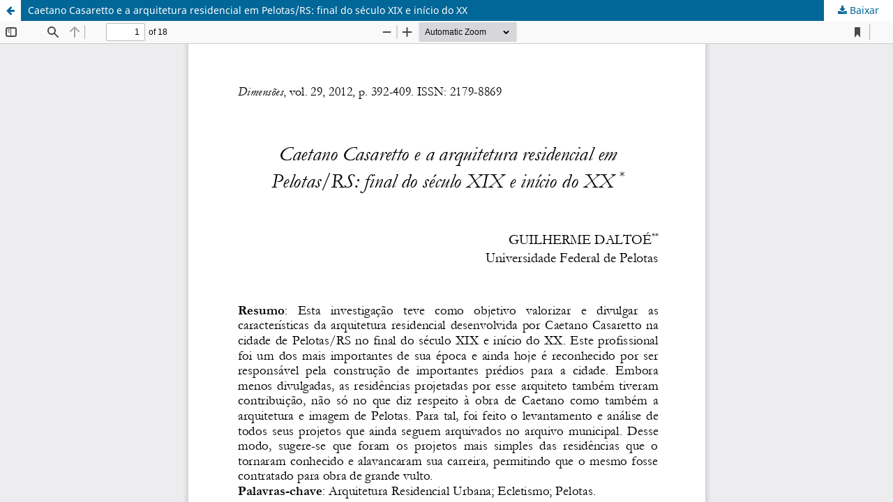

--- FILE ---
content_type: text/html; charset=utf-8
request_url: https://periodicos.ufes.br/dimensoes/article/view/5421/4004
body_size: 1184
content:
<!DOCTYPE html>
<html lang="pt-BR" xml:lang="pt-BR">
<head>
	<meta http-equiv="Content-Type" content="text/html; charset=utf-8" />
	<meta name="viewport" content="width=device-width, initial-scale=1.0" />
	<title>Vista do Caetano Casaretto e a arquitetura residencial em Pelotas/RS: final do século XIX e início do XX</title>

	
<link rel="icon" href="https://periodicos.ufes.br/public/journals/10/favicon_pt_BR.png" />
<meta name="generator" content="Open Journal Systems 3.4.0.10" />
<link rel="alternate" type="application/atom+xml" href="https://periodicos.ufes.br/dimensoes/gateway/plugin/WebFeedGatewayPlugin/atom">
<link rel="alternate" type="application/rdf+xml" href="https://periodicos.ufes.br/dimensoes/gateway/plugin/WebFeedGatewayPlugin/rss">
<link rel="alternate" type="application/rss+xml" href="https://periodicos.ufes.br/dimensoes/gateway/plugin/WebFeedGatewayPlugin/rss2">
<link rel="alternate" type="application/atom+xml" href="https://periodicos.ufes.br/dimensoes/gateway/plugin/AnnouncementFeedGatewayPlugin/atom">
<link rel="alternate" type="application/rdf+xml" href="https://periodicos.ufes.br/dimensoes/gateway/plugin/AnnouncementFeedGatewayPlugin/rss">
<link rel="alternate" type="application/rss+xml" href="https://periodicos.ufes.br/dimensoes/gateway/plugin/AnnouncementFeedGatewayPlugin/rss2">
	<link rel="stylesheet" href="https://periodicos.ufes.br/dimensoes/$$$call$$$/page/page/css?name=stylesheet" type="text/css" /><link rel="stylesheet" href="https://periodicos.ufes.br/dimensoes/$$$call$$$/page/page/css?name=font" type="text/css" /><link rel="stylesheet" href="https://periodicos.ufes.br/lib/pkp/styles/fontawesome/fontawesome.css?v=3.4.0.10" type="text/css" />
	<script src="https://periodicos.ufes.br/lib/pkp/lib/vendor/components/jquery/jquery.min.js?v=3.4.0.10" type="text/javascript"></script><script src="https://periodicos.ufes.br/lib/pkp/lib/vendor/components/jqueryui/jquery-ui.min.js?v=3.4.0.10" type="text/javascript"></script><script src="https://periodicos.ufes.br/plugins/themes/default/js/lib/popper/popper.js?v=3.4.0.10" type="text/javascript"></script><script src="https://periodicos.ufes.br/plugins/themes/default/js/lib/bootstrap/util.js?v=3.4.0.10" type="text/javascript"></script><script src="https://periodicos.ufes.br/plugins/themes/default/js/lib/bootstrap/dropdown.js?v=3.4.0.10" type="text/javascript"></script><script src="https://periodicos.ufes.br/plugins/themes/default/js/main.js?v=3.4.0.10" type="text/javascript"></script>
</head>
<body class="pkp_page_article pkp_op_view">

		<header class="header_view">

		<a href="https://periodicos.ufes.br/dimensoes/article/view/5421" class="return">
			<span class="pkp_screen_reader">
									Voltar aos Detalhes do Artigo
							</span>
		</a>

		<a href="https://periodicos.ufes.br/dimensoes/article/view/5421" class="title">
			Caetano Casaretto e a arquitetura residencial em Pelotas/RS: final do século XIX e início do XX
		</a>

		<a href="https://periodicos.ufes.br/dimensoes/article/download/5421/4004/11232" class="download" download>
			<span class="label">
				Baixar
			</span>
			<span class="pkp_screen_reader">
				Baixar PDF
			</span>
		</a>

	</header>

	<script type="text/javascript">
		// Creating iframe's src in JS instead of Smarty so that EZProxy-using sites can find our domain in $pdfUrl and do their rewrites on it.
		$(document).ready(function() {
			var urlBase = "https://periodicos.ufes.br/plugins/generic/pdfJsViewer/pdf.js/web/viewer.html?file=";
			var pdfUrl = "https://periodicos.ufes.br/dimensoes/article/download/5421/4004/11232";
			$("#pdfCanvasContainer > iframe").attr("src", urlBase + encodeURIComponent(pdfUrl));
		});
	</script>

	<div id="pdfCanvasContainer" class="galley_view">
				<iframe src="" width="100%" height="100%" style="min-height: 500px;" title="PDF de Caetano Casaretto e a arquitetura residencial em Pelotas/RS: final do século XIX e início do XX" allow="fullscreen" webkitallowfullscreen="webkitallowfullscreen"></iframe>
	</div>
	
</body>
</html>
